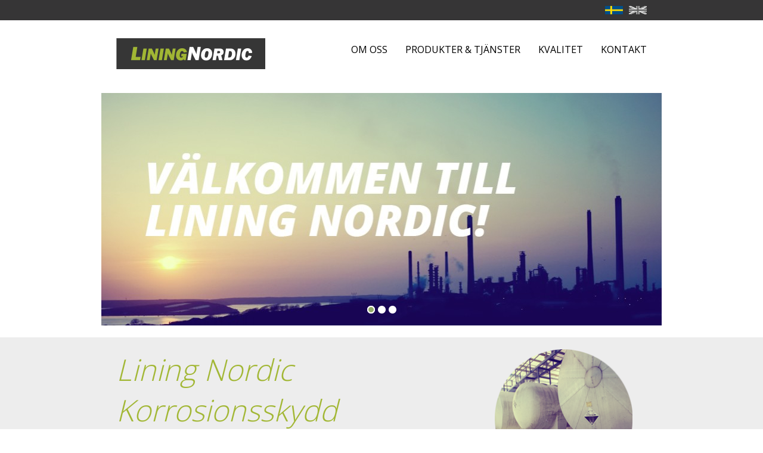

--- FILE ---
content_type: text/html; charset=UTF-8
request_url: http://www.liningnordic.se/?l=sv
body_size: 5810
content:
<!DOCTYPE>
<html>
<head>
	<link href="http://fonts.googleapis.com/css?family=Open+Sans:400,300,600" rel="stylesheet" type="text/css"><meta charset="utf-8" /><title>Lining Nordic</title><meta name="application-name" content="Lining Nordic"><meta name="keywords" content="lining nordic, åmål, syrafast murning, murning, gummering, gummi, beläggning, epoxy, epoxi, polyuretan, polyurethan, seamless linings, gap, grp, frp, termoplaster, thermoplastic, lining, rubberlining, acid proof, bricklininglining nordic, åmål, syrafast murning, murning, gummering, gummi, beläggning, epoxy, epoxi, polyuretan, polyurethan, seamless linings, gap, grp, frp, termoplaster, thermoplastic, lining, rubberlining, acid proof, bricklining" /><meta name="description" content="Lining Nordic AB i åmål erbjuder bl.a. syrafast murning gummeringar beläggningar industrimålningar reparationer nyckelfärdiga tankleveranser. Produkter: Syrafast tegel Syrafast murmassa Epoxi och polyuretan beläggningar Plastkonstruktioner - tankar i glasfiberarmerad plast med eller utan termoplast lining" /><meta id="Viewport" name="viewport" width="initial-scale=1, maximum-scale=1, minimum-scale=1, user-scalable=no"><meta name="format-detection" content="telephone=no"><link rel="icon" href="http://www.liningnordic.se/wp-content/themes/webbster/images/favicons/favicon.png" type="image/png" /><link rel="icon" href="http://www.liningnordic.se/wp-content/themes/webbster/images/favicons/favicon.ico" type="image/x-icon" /><meta property="og:title" content="Lining Nordic"/><meta property="og:site_name" content="Lining Nordic"/><meta property="og:description" content="Lining Nordic AB i åmål erbjuder bl.a. syrafast murning gummeringar beläggningar industrimålningar reparationer nyckelfärdiga tankleveranser. Produkter: Syrafast tegel Syrafast murmassa Epoxi och polyuretan beläggningar Plastkonstruktioner - tankar i glasfiberarmerad plast med eller utan termoplast lining"/><meta property="og:url" content="http://www.liningnordic.se"/><meta property="og:type" content="site"/><meta property="og:image" content="http://www.liningnordic.se/wp-content/themes/webbster/images/facebook.png"/>
	<!--[if lt IE 9]>
		<script src="http://www.liningnordic.se/wp-content/themes/webbster/ground/js/html5.js" type="text/javascript"></script>
	<![endif]-->

	<link rel='dns-prefetch' href='//code.jquery.com' />
<link rel='dns-prefetch' href='//s.w.org' />
<link rel="alternate" type="application/rss+xml" title="Lining Nordic &raquo; Hem kommentarsflöde" href="http://www.liningnordic.se/home/feed/" />
		<script type="text/javascript">
			window._wpemojiSettings = {"baseUrl":"https:\/\/s.w.org\/images\/core\/emoji\/11.2.0\/72x72\/","ext":".png","svgUrl":"https:\/\/s.w.org\/images\/core\/emoji\/11.2.0\/svg\/","svgExt":".svg","source":{"concatemoji":"http:\/\/www.liningnordic.se\/wp-includes\/js\/wp-emoji-release.min.js?ver=5.1.19"}};
			!function(e,a,t){var n,r,o,i=a.createElement("canvas"),p=i.getContext&&i.getContext("2d");function s(e,t){var a=String.fromCharCode;p.clearRect(0,0,i.width,i.height),p.fillText(a.apply(this,e),0,0);e=i.toDataURL();return p.clearRect(0,0,i.width,i.height),p.fillText(a.apply(this,t),0,0),e===i.toDataURL()}function c(e){var t=a.createElement("script");t.src=e,t.defer=t.type="text/javascript",a.getElementsByTagName("head")[0].appendChild(t)}for(o=Array("flag","emoji"),t.supports={everything:!0,everythingExceptFlag:!0},r=0;r<o.length;r++)t.supports[o[r]]=function(e){if(!p||!p.fillText)return!1;switch(p.textBaseline="top",p.font="600 32px Arial",e){case"flag":return s([55356,56826,55356,56819],[55356,56826,8203,55356,56819])?!1:!s([55356,57332,56128,56423,56128,56418,56128,56421,56128,56430,56128,56423,56128,56447],[55356,57332,8203,56128,56423,8203,56128,56418,8203,56128,56421,8203,56128,56430,8203,56128,56423,8203,56128,56447]);case"emoji":return!s([55358,56760,9792,65039],[55358,56760,8203,9792,65039])}return!1}(o[r]),t.supports.everything=t.supports.everything&&t.supports[o[r]],"flag"!==o[r]&&(t.supports.everythingExceptFlag=t.supports.everythingExceptFlag&&t.supports[o[r]]);t.supports.everythingExceptFlag=t.supports.everythingExceptFlag&&!t.supports.flag,t.DOMReady=!1,t.readyCallback=function(){t.DOMReady=!0},t.supports.everything||(n=function(){t.readyCallback()},a.addEventListener?(a.addEventListener("DOMContentLoaded",n,!1),e.addEventListener("load",n,!1)):(e.attachEvent("onload",n),a.attachEvent("onreadystatechange",function(){"complete"===a.readyState&&t.readyCallback()})),(n=t.source||{}).concatemoji?c(n.concatemoji):n.wpemoji&&n.twemoji&&(c(n.twemoji),c(n.wpemoji)))}(window,document,window._wpemojiSettings);
		</script>
		<style type="text/css">
img.wp-smiley,
img.emoji {
	display: inline !important;
	border: none !important;
	box-shadow: none !important;
	height: 1em !important;
	width: 1em !important;
	margin: 0 .07em !important;
	vertical-align: -0.1em !important;
	background: none !important;
	padding: 0 !important;
}
</style>
	<link rel='stylesheet' id='wp-block-library-css'  href='http://www.liningnordic.se/wp-includes/css/dist/block-library/style.min.css?ver=5.1.19' type='text/css' media='all' />
<link rel='stylesheet' id='normalize-css'  href='http://www.liningnordic.se/wp-content/themes/webbster/ground/css/normalize.css?ver=5.1.19' type='text/css' media='all' />
<link rel='stylesheet' id='groud_style-css'  href='http://www.liningnordic.se/wp-content/themes/webbster/ground/css/style.css?ver=5.1.19' type='text/css' media='all' />
<link rel='stylesheet' id='grond_mobile-css'  href='http://www.liningnordic.se/wp-content/themes/webbster/ground/css/mobile.css?ver=5.1.19' type='text/css' media='all' />
<link rel='stylesheet' id='style-css'  href='http://www.liningnordic.se/wp-content/themes/webbster/style.css?ver=220904' type='text/css' media='all' />
<link rel='stylesheet' id='mobile-css'  href='http://www.liningnordic.se/wp-content/themes/webbster/css/mobile.css?ver=5.1.19' type='text/css' media='all' />
<script type='text/javascript' src='http://code.jquery.com/jquery-1.9.1.js?ver=5.1.19'></script>
<link rel='https://api.w.org/' href='http://www.liningnordic.se/wp-json/' />
<link rel="EditURI" type="application/rsd+xml" title="RSD" href="http://www.liningnordic.se/xmlrpc.php?rsd" />
<link rel="wlwmanifest" type="application/wlwmanifest+xml" href="http://www.liningnordic.se/wp-includes/wlwmanifest.xml" /> 
<meta name="generator" content="WordPress 5.1.19" />
<link rel="canonical" href="http://www.liningnordic.se/" />
<link rel='shortlink' href='http://www.liningnordic.se/' />
<link rel="alternate" type="application/json+oembed" href="http://www.liningnordic.se/wp-json/oembed/1.0/embed?url=http%3A%2F%2Fwww.liningnordic.se%2F" />
<link rel="alternate" type="text/xml+oembed" href="http://www.liningnordic.se/wp-json/oembed/1.0/embed?url=http%3A%2F%2Fwww.liningnordic.se%2F&#038;format=xml" />

	<!--[if IE]>
		<link rel="stylesheet" type="text/css" href="http://www.liningnordic.se/wp-content/themes/webbster/ground/css/ie.css" />
	<![endif]-->

	<!--
	<script language="JavaScript" type="text/javascript">
		//document.write("<scr"+"ipt src=\"http://collector.trafikrapport.com/?request=" + escape(document.URL) + "&referer=" + escape(document.referrer) + "&res=" + screen.width + "x" + screen.height + "&col=" + screen.colorDepth +"\"><\/scr"+"ipt>");
	</script>
	-->

</head>
<body>
<div id="site-settings" style="display:none;" data-site-url="http://www.liningnordic.se"></div><!-- div#site-settings -->

<section id="wrapper">

	<div id="topbar-wrapper">
	<div id="topbar">
		<div class="content content-topbar clear">
			<ul class="flags clear">
				<a href="?l=sv"><li><img src="http://www.liningnordic.se/wp-content/themes/webbster/images/flags/sv-SE.png" /></li></a>
				<a href="?l=en"><li class="last"><img src="http://www.liningnordic.se/wp-content/themes/webbster/images/flags/en-US-bw.png" /></li></a>
			</ul>
		</div><!-- div.content -->
	</div><!-- div#topbar -->
	</div><!-- div#topbar-wrapper -->

	<header id="header-wrapper">
	<div id="header">

		<div class="content content-header clear">

			<div class="logo">
				<a href="http://www.liningnordic.se">
					<div class="image">
						<img src="http://www.liningnordic.se/wp-content/themes/webbster/images/liningnordic_2022.png" alt="Logo" title="Lining Nordic" />
					</div>
				</a>
			</div><!-- div.logo -->

			<button class="navbar-toggle" type="button">
				<span class="icon-bar"></span>
				<span class="icon-bar"></span>
				<span class="icon-bar last"></span>
			</button><!-- button.navbar-toggle -->

			<nav id="main_menu" class="menu desktop"><ul id="menu-sv_main_menu" class=""><li id="menu-item-18" class="about menu-item menu-item-type-custom menu-item-object-custom first menu-item-18"><a href="http://www.liningnordic.se/about">Om oss</a></li>
<li id="menu-item-19" class="products menu-item menu-item-type-custom menu-item-object-custom menu-item-19"><a href="http://www.liningnordic.se/products">Produkter &#038; Tjänster</a></li>
<li id="menu-item-20" class="quality menu-item menu-item-type-custom menu-item-object-custom menu-item-20"><a href="http://www.liningnordic.se/quality">Kvalitet</a></li>
<li id="menu-item-21" class="contact menu-item menu-item-type-custom menu-item-object-custom last menu-item-21"><a href="http://www.liningnordic.se/contact">Kontakt</a></li>
</ul></nav>
			<div id="mobile_menu_wrapper">
				<nav id="mobile_menu" class="menu mobile"><ul id="menu-sv_main_menu-1" class=""><li class="about menu-item menu-item-type-custom menu-item-object-custom first menu-item-18"><a href="http://www.liningnordic.se/about">Om oss</a></li>
<li class="products menu-item menu-item-type-custom menu-item-object-custom menu-item-19"><a href="http://www.liningnordic.se/products">Produkter &#038; Tjänster</a></li>
<li class="quality menu-item menu-item-type-custom menu-item-object-custom menu-item-20"><a href="http://www.liningnordic.se/quality">Kvalitet</a></li>
<li class="contact menu-item menu-item-type-custom menu-item-object-custom last menu-item-21"><a href="http://www.liningnordic.se/contact">Kontakt</a></li>
</ul></nav>							</div><!-- div#mobile_menu_wrapper -->

			
		</div><!-- div.content.content-header -->

	</div><!-- div#header -->
	</header><!-- header#header-wrapper --><article id="page-wrapper" class="page-home template template-home">
<div id="page" class="page clear">

	<div class="main" >
		<div class="content content-main">

			<div class="slider interval" data-interval="7000"><img src="http://www.liningnordic.se/wp-content/uploads/2014/05/Välkommen-940x390.jpg" class="bg-image" /><div class="image" data-total="3"><div class="controller clear">	<div class="area prev"><div class="btn"><div class="btn-image">		<img src="http://www.liningnordic.se/wp-content/themes/webbster/images/slider_ui/left.png" alt="Left" title="Left" />	</div></div></div><!-- .prev -->	<div class="area next"><div class="btn"><div class="btn-image">		<img src="http://www.liningnordic.se/wp-content/themes/webbster/images/slider_ui/right.png" alt="Right" title="Right" />	</div></div></div><!-- .next -->	<div class="nav"><ul class="clear"><li class="nav-1 active" data-key="1"><img src="http://www.liningnordic.se/wp-content/themes/webbster/images/slider_ui/dott-white.png" class="not-activated" /><img src="http://www.liningnordic.se/wp-content/themes/webbster/images/slider_ui/dott-green.png" class="activated" /></li><li class="nav-2" data-key="2"><img src="http://www.liningnordic.se/wp-content/themes/webbster/images/slider_ui/dott-white.png" class="not-activated" /><img src="http://www.liningnordic.se/wp-content/themes/webbster/images/slider_ui/dott-green.png" class="activated" /></li><li class="nav-3 last" data-key="3"><img src="http://www.liningnordic.se/wp-content/themes/webbster/images/slider_ui/dott-white.png" class="not-activated" /><img src="http://www.liningnordic.se/wp-content/themes/webbster/images/slider_ui/dott-green.png" class="activated" /></li>	</ul></div><!-- div.nav --></div><!-- .controller --><img src="http://www.liningnordic.se/wp-content/uploads/2014/05/Välkommen-940x390.jpg" class="image-1 current" data-key="1" /><img src="http://www.liningnordic.se/wp-content/uploads/2014/05/Etablerade-940x390.jpg" class="image-2" data-key="2" /><img src="http://www.liningnordic.se/wp-content/uploads/2014/05/korritionsskydd-940x390.jpg" class="image-3" data-key="3" /></div><!-- .image --></div><!-- .slider -->
		</div><!-- div.content -->
	</div><!-- div.main -->

	
</div><!-- div#page -->
</article><!-- article#page-wrapper -->


<div class="blurb-wrapper" id="blurb-about">
<div class="blurb">

	<div class="content content-blurb clear">
		<div class="cell left">
			<h2 class="title">Lining Nordic Korrosionsskydd</h2>
			<p>Lining Nordic Korrosionsskydd AB är etablerat sedan 1984. Med lång erfarenhet av att lösa korrosionsproblem finns vi centralt placerade för den nordiska marknaden i Åmål, Sverige.</p>
			<a href="http://www.liningnordic.se/about/" class="arrow white">Läs mer...</a>
		</div><!-- div.cell -->
		<div class="cell right">
						<div class="thumbnail">
				<img width="233" height="234" src="http://www.liningnordic.se/wp-content/uploads/2014/05/about_tn.png" class="attachment-466x468 size-466x468 wp-post-image" alt="" srcset="http://www.liningnordic.se/wp-content/uploads/2014/05/about_tn.png 233w, http://www.liningnordic.se/wp-content/uploads/2014/05/about_tn-150x150.png 150w, http://www.liningnordic.se/wp-content/uploads/2014/05/about_tn-198x198.png 198w, http://www.liningnordic.se/wp-content/uploads/2014/05/about_tn-190x190.png 190w" sizes="(max-width: 233px) 100vw, 233px" />			</div><!-- div.thumbnail -->
					</div><!-- div.cell -->
	</div><!-- div.content -->

</div><!-- div.blurb -->
</div><!-- div.blurb-wrapper -->


<div class="blurb-wrapper" id="blurb-news">
<div class="blurb">

	<div class="content content-blurb clear">

		<div class="cell-wrapper">
			<div class="cell left">
			senaste nytt			</div><!-- div.cell -->

			<div class="line-breaker" style="display:none;"></div>

			<div class="cell middle">
				<h3>Hittelön utlovas</h3>
				
<p>Projektledare med förmåga att prata på böndersvis sökes. B-kort samt  förmåga att kommunicera obehindrat på engelska i tal o skrift.</p>
			</div><!-- div.cell -->

			<div class="cell right">
				<a href="/news">
					<div class="readmore circle"><p>Läs äldre<br>nyheter...</p></div><!-- div.circle -->
				</a>
			</div><!-- div.cell -->

			<a href="/news" class="arrow white" style="display:none;">Läs mer...</a>

		</div><!-- div.cell-wrapper -->

	</div><!-- div.content -->

</div><!-- div.blurb -->
</div><!-- div.blurb-wrapper -->


<div class="blurb-wrapper" id="blurb-products">
<div class="blurb">

	<div class="content content-blurb clear">
		
		<div class="cell right">
						<div class="thumbnail">
				<img width="337" height="281" src="http://www.liningnordic.se/wp-content/uploads/2014/05/products_tn.jpg" class="attachment-674x562 size-674x562 wp-post-image" alt="" srcset="http://www.liningnordic.se/wp-content/uploads/2014/05/products_tn.jpg 337w, http://www.liningnordic.se/wp-content/uploads/2014/05/products_tn-300x250.jpg 300w" sizes="(max-width: 337px) 100vw, 337px" />			</div><!-- div.thumbnail -->
					</div><!-- div.cell -->

		<div class="cell left clear">
			<!--<div class="single-breadcrumb">Produkter & Tjänster</div>--> <!-- div.single-breadcrumb -->
			<h2 class="title">Lång erfarenhet av hög kvalitet</h2>
			<p>Vi vill erbjuda våra kunder de mest högkvalitativa lösningar på marknaden. Läs mer för att ta del av våra tjänster och produkter.</p>
			<a href="http://www.liningnordic.se/products/" class="arrow green">Läs mer...</a>
		</div><!-- div.cell -->

	</div><!-- div.content -->

</div><!-- div.blurb -->
</div><!-- div.blurb-wrapper -->


<div class="blurb-wrapper" id="blurb-quality">
<div class="blurb">

	<div class="content content-blurb clear">
		<div class="cell left clear">
			<!--<div class="single-breadcrumb">Kvalitet</div>--> <!-- div.single-breadcrumb -->
			<h2 class="title">Viktigt med kvalitetsäkring</h2>
			<p>Vi tycker det är viktigt med kvalitetsäkring. På Lining Nordic vill vi göra skillnad och är därför också medlem i fler olika organisationer och kluster för vår bransch.</p>
			<a href="http://www.liningnordic.se/quality/" class="arrow green">Läs mer...</a>
		</div><!-- div.cell -->
		<div class="cell right">
						<div class="thumbnail">
				<img width="206" height="207" src="http://www.liningnordic.se/wp-content/uploads/2014/05/quality_tn.png" class="attachment-466x468 size-466x468 wp-post-image" alt="" srcset="http://www.liningnordic.se/wp-content/uploads/2014/05/quality_tn.png 206w, http://www.liningnordic.se/wp-content/uploads/2014/05/quality_tn-150x150.png 150w, http://www.liningnordic.se/wp-content/uploads/2014/05/quality_tn-198x198.png 198w, http://www.liningnordic.se/wp-content/uploads/2014/05/quality_tn-190x190.png 190w" sizes="(max-width: 206px) 100vw, 206px" />			</div><!-- div.thumbnail -->
					</div><!-- div.cell -->
	</div><!-- div.content -->

</div><!-- div.blurb -->
</div><!-- div.blurb-wrapper -->



	<footer id="footer-wrapper">
	<div id="footer">

		<div class="content content-footer clear">
		
			<div class="cell-wrapper">
				<!--<div class="cell top left">
					<h2>Snabblänkar</h2>
					<nav id="footer_menu" class="menu footer"><ul id="menu-sv_footer_menu" class=""><li id="menu-item-26" class="about menu-item menu-item-type-custom menu-item-object-custom first menu-item-26"><a href="http://www.liningnordic.se/about">Om oss</a></li>
<li id="menu-item-27" class="products menu-item menu-item-type-custom menu-item-object-custom menu-item-27"><a href="http://www.liningnordic.se/products">Produkter &#038; Tjänster</a></li>
<li id="menu-item-28" class="quality menu-item menu-item-type-custom menu-item-object-custom menu-item-28"><a href="http://www.liningnordic.se/quality">Kvalitet</a></li>
<li id="menu-item-29" class="contact menu-item menu-item-type-custom menu-item-object-custom last menu-item-29"><a href="http://www.liningnordic.se/contact">Kontakt</a></li>
</ul></nav>				</div>--> <!-- div.cell -->
				<div class="cell top right">
					<div class="logo">
						<img src="http://www.liningnordic.se/wp-content/themes/webbster/images/design/lingin_nordic_white.png">
					</div>
				</div><!-- div.cell -->
			</div><!-- div.cell-wrapper -->

			<div class="cell-wrapper">
				<div class="cell bottom left">
					<h2>Kontakt</h2>
					<p><strong>TELEFON</strong><br />
+46 532 164 00<br />
<strong>MAIL</strong><br />
info@liningnordic.com<br />
<strong>ADRESS</strong><br />
Strandgatan 5, SE-662 31 ÅMÅL</p>
				</div><!-- div.cell -->
				<div class="cell bottom right">
										<div class="thumbnail">
						<img width="303" height="304" src="http://www.liningnordic.se/wp-content/uploads/2014/05/footer_tn.png" class="attachment-303x304 size-303x304 wp-post-image" alt="" srcset="http://www.liningnordic.se/wp-content/uploads/2014/05/footer_tn.png 303w, http://www.liningnordic.se/wp-content/uploads/2014/05/footer_tn-150x150.png 150w, http://www.liningnordic.se/wp-content/uploads/2014/05/footer_tn-300x300.png 300w, http://www.liningnordic.se/wp-content/uploads/2014/05/footer_tn-288x288.png 288w, http://www.liningnordic.se/wp-content/uploads/2014/05/footer_tn-198x198.png 198w, http://www.liningnordic.se/wp-content/uploads/2014/05/footer_tn-190x190.png 190w" sizes="(max-width: 303px) 100vw, 303px" />					</div><!-- div.thumbnail -->
									</div><!-- div.cell -->
			</div><!-- div.cell-wrapper -->
		</div><!-- div.content -->

	</div><!-- div#footer -->
	</footer><!-- footer#footer-wrapper -->


</section><!-- section#wrapper -->

<script type='text/javascript' src='http://www.liningnordic.se/wp-content/themes/webbster/ground/js/main.js?ver=5.1.19'></script>
<script type='text/javascript' src='http://www.liningnordic.se/wp-content/themes/webbster/js/main.js?ver=5.1.19'></script>
<script type='text/javascript' src='http://www.liningnordic.se/wp-includes/js/wp-embed.min.js?ver=5.1.19'></script>

<!--[if IE]>
<script type="text/javascript">
add_placeholder_func();
function add_placeholder_func() {
	$('input[placeholder]').each(function(){  
		var input = $(this);
		$(input).val(input.attr('placeholder'));
		
		$(input).focus(function(){
			if (input.val() == input.attr('placeholder')) {
				input.val('');
			}
		});

		$(input).blur(function(){
			if (input.val() == '' || input.val() == input.attr('placeholder')) {
				input.val(input.attr('placeholder'));
			}
		});
	});
	$('textarea[placeholder]').each(function(){  
		var textarea = $(this);
		$(textarea).val(textarea.attr('placeholder'));
		
		$(textarea).focus(function(){
			if (textarea.val() == textarea.attr('placeholder')) {
				textarea.val('');
			}
		});

		$(textarea).blur(function(){
			if (textarea.val() == '' || textarea.val() == textarea.attr('placeholder')) {
				textarea.val(textarea.attr('placeholder'));
			}
		});
	});
}
</script>
<![endif]-->

</body>
</html>

--- FILE ---
content_type: text/css
request_url: http://www.liningnordic.se/wp-content/themes/webbster/ground/css/style.css?ver=5.1.19
body_size: 2322
content:
/*
Theme Name: Webbster
Theme URI: http://webbster.se/
Author: Johan Backman
Author URI: http://webbster.se
Description: Webbster
Version: 2.0
*/

html { overflow-y: scroll; }
html, body { height: 100%; margin: 0; padding: 0; }

/* ----------------------------------------------------------------------------- */
/* -------------------------------- Font --------------------------------------- */
/* ----------------------------------------------------------------------------- */

html, body, section, header, article, footer, div, ul, ol, li, h1, h2, h3, h4, h5, h6, p, a, span, label, input, textarea, .time {
	color: #000;
	font-family: helvetica;
	font-size: 100%;
	font-weight: lighter;
	margin: 0;
	padding: 0;
}
body { font-size: 16px; }

a, a:hover, a:visited, a:active a:link {
	color: #0000ff;
	cursor: pointer;
	text-decoration: underline;
}
a:hover {
	color: #0000cc;
}
h1, h2, h3, h4, h5, h6 {
	font-weight: bold;
	padding: 30px 0 20px 0;
	text-transform: uppercase;
}
h1 { font-size: 170%; }
h2 { font-size: 160%; }
h3 { font-size: 150%; }
h4 { font-size: 140%; }
h5 { font-size: 130%; }
h6 { font-size: 120%; }
h1.title {
	font-size: 200%;
	font-weight: bold;
	padding: 0 0 20px 0;
}
p {
	line-height: 1.5;
	margin-bottom: 30px;
}
label {
	font-size: 80%;
}

li { margin-left: 20px; }

dt { font-weight: bolder; }
dd { margin-left: 40px; }

hr { margin-bottom: 20px; }

/* ----------------------------------------------------------------------------- */
/* -------------------------------- Standard ----------------------------------- */
/* ----------------------------------------------------------------------------- */

.clear:after { clear: both; content: ""; display: block; }
*:focus { outline: none; }

/* ----------------------------------------------------------------------------- */
/* -------------------------------- Functions ---------------------------------- */
/* ----------------------------------------------------------------------------- */

/* ----------------------------------------------------------------------------- */
/* -------------------------------- Image -------------------------------------- */
/* ----------------------------------------------------------------------------- */

.image-wrapper {
	display: block;
	position: relative;
	width: 100%;
}
.image-wrapper .ratio {
	padding-top: 100px;
}
.image-wrapper .image {
	overflow: hidden;
	position: absolute;
	top: 0; bottom: 0;
	left: 0; right: 0;
}
.image-wrapper .image img {
	height: 100%;
	width: 100%;
}

/* ----------------------------------------------------------------------------- */
/* -------------------------------- Preview ------------------------------------ */
/* ----------------------------------------------------------------------------- */

#preview {
	background-color: #000;
	background-color: rgba(0, 0, 0, 0.8);
	background-image: url('../images/admin/loader.gif');
	background-position: center;
	background-repeat: no-repeat;
	display: table;
	height: 100%;
	position: fixed;
	left: 0; top: 0;
	width: 100%;
	z-index: 999999;
}
#preview .content {
	display: table-cell;
	position: relative;
	vertical-align: middle;
	width: 90%;
}
#preview .content .image-wrapper {
	display: none;
	margin: 0 auto;
	position: relative;
	width: 100%;
}
#preview .content .image-wrapper .ratio {
	padding-top: 100%;
}
#preview .content .image-wrapper .image {
	overflow: visible;
	position: absolute;
	top: 0; bottom: 0;
	left: 0; right: 0;
}
#preview .content .image-wrapper .image img {
	height: 100%;
	width: 100%;
}
#preview .content .image-wrapper .image .close {
	background-color: #fff;
	cursor: pointer;
	display: block;
	opacity: 0;
	transition: opacity .25s ease-in-out;
	-moz-transition: opacity .25s ease-in-out;
	-webkit-transition: opacity .25s ease-in-out;
	padding: 5px;
	position: absolute;
	right: 1px; top: 1px;
	width: 10px;
}
#preview .content .image-wrapper .image .close img {
	display: block;
	height: auto;
	width: 100%;
}
#preview .content .image-wrapper:hover .image .close {
	display: block;
	opacity: 1;
	transition: opacity .25s ease-in-out;
	-moz-transition: opacity .25s ease-in-out;
	-webkit-transition: opacity .25s ease-in-out;
}

/* ----------------------------------------------------------------------------- */
/* -------------------------------- Slider ------------------------------------- */
/* ----------------------------------------------------------------------------- */

.slider {
	background-color: #ccc;
	position: relative;
	width: 100%;

	-webkit-touch-callout: none;
	-webkit-user-select: none;
	-khtml-user-select: none;
	-moz-user-select: moz-none;
	-ms-user-select: none;
	user-select: none;
}
.slider .bg-image {
	height: auto;
	width: 100%;
}
.slider .image {
	height: 100%;
	overflow: hidden;
	position: absolute;
	left: 0; top: 0;
	width: 100%;
}
.slider .image .controller {
	height: 100%;
	position: absolute;
	left: 0; top: 0;
	width: 100%;
	z-index: 1000;
}
.slider .image .controller .area {
	cursor: pointer;
	float: left;
	height: 100%;
	position: relative;
	width: 50%;
}
.slider .image .controller .prev .btn,
.slider .image .controller .next .btn {
	background-color: #fff;
	background-color: rgba(255,255,255,0.7);
	height: 100%;
	position: absolute;
	top: 0;
	width: 100px;
}
.slider .image .controller .prev .btn { left: -100px; }
.slider .image .controller .next .btn { right: -100px; }
.slider .image .controller .area .btn .btn-image {
	margin-left: -7px;
	margin-top: -11px;
	overflow: hidden;
	position: absolute;
	top: 50%; left: 50%;
	width: 15px;
}
.slider .image .controller .area .btn .btn-image img {
	height: auto;
	width: 100%;
}

.slider .image .controller .nav {
	position: absolute;
	bottom: 20px; left: 50%;
}
.slider .image .controller .nav li {
	cursor: pointer;
	float: left;
	margin-right: 5px;
	position: relative;
	width: 13px;
}
.slider .image .controller .nav li.last {
	margin-right: 0;
}
.slider .image .controller .nav li .activated {
	display: none;
	position: absolute;
	left: 0; top: 0;
}
.slider .image .controller .nav li.active .activated {
	display: block;
}
.slider .image .controller .nav li img {
	display: block;
	height: auto;
	width: 100%;
}

.slider .image > img {
	display: none;
	height: 100%;
	position: absolute;
	left: 0; top: 0;
	width: 100%;
	z-index: 5;
}
.slider .image img.image-1 {
	display: block;
}

/* ----------------------------------------------------------------------------- */
/* -------------------------------- Webbster Form ------------------------------ */
/* ----------------------------------------------------------------------------- */

.webbster-form {
	position: relative;
	width: 100%;
	max-width: 400px;
}
.webbster-form .row {
	margin-bottom: 10px;
	position: relative;
	width: 100%;
}
.webbster-form .row-label {
	margin-bottom: 3px;
}
.webbster-form .row.last {
	margin-bottom: 0;
}
.webbster-form .row input,
.webbster-form .row textarea {
	border: none;
	padding: 20px 4%;
	width: 100%;
}
.webbster-form .row textarea {
	height: 200px;
	resize: vertical;
}
.webbster-form .row.error input,
.webbster-form .row.error textarea {
	background-color: #880000;
	color: #fff;
}
.webbster-form .row .error-box {
	display: block;
	position: absolute;
	bottom: 100%;
	right: 0;
	z-index: 1;
}
.webbster-form .row .error-box .content {
	color: #c43535;
	font-size: 80%;
	text-transform: uppercase;
	padding: 0 0 3px 0;
}
.webbster-form .row:hover .error-box {
	display: block;
}
.webbster-form .message {
	background-color: #fff;
	height: 100%;
	position: absolute;
	left: 0; top: 0;
	width: 100%;
}
.webbster-form .message .content {
	padding: 20px;
}
.webbster-form .message .close {
	position: absolute;
	right: 10px; top: 10px;
	width: 20px;
}
.webbster-form .message .close img {
	height: auto;
	width: 100%;
}

/* ----------------------------------------------------------------------------- */
/* -------------------------------- Tooltip ------------------------------------ */
/* ----------------------------------------------------------------------------- */

.tooltip {
	position: relative;
}
.tooltip .tooltip-content {
	background-color: #333;
	-webkit-border-radius: 5px;
	-moz-border-radius: 5px;
	border-radius: 5px;
	color: #fff;
	font-family: "Open Sans";
	height: 40px;
	line-height: 40px;
	margin-left: -50px;
	padding: 0 10px;
	position: absolute;
	left: 50%; top: -55px;
	white-space: nowrap;
	z-index: 999999;
}
.tooltip .tooltip-content:after {
	border-color: #333333 transparent transparent transparent;
	border-style: solid;
	border-width: 10px 10px 0 10px;
	content: "";
	display: block;
	height: 0px;
	line-height: 0px;
	margin-left: -10px;
	position: absolute;
	left: 50%; bottom: -10px;
	width: 0px;
	_border-color: #333333 #333333 #333333 #333333;
	_filter: progid:DXImageTransform.Microsoft.Chroma(color='#333333');
	z-index: 999999;
}

/* ----------------------------------------------------------------------------- */
/* -------------------------------- Language ----------------------------------- */
/* ----------------------------------------------------------------------------- */

#languages {
	position: absolute;
	right: 0; top: 0;
	z-index: 999999999999;
}
#languages ul, ul li {
	list-style: none;
	margin: 0;
}
#languages ul li {
	position: relative;
}
#languages ul li .flag {
	width: 50px;
}
#languages ul li .flag img {
	display: block;
	height: auto;
	width: 100%;
}
#languages ul li.current {
	position: relative;
	width: 50px;
}
#languages ul li.current .half {
	-ms-filter: "progid:DXImageTransform.Microsoft.Alpha(Opacity=30)";
	filter: alpha(opacity=30);
	-moz-opacity: 0.3;
	-khtml-opacity: 0.3;
	opacity: 0.3;
}
#languages ul li.current .full {
	display: none;
	position: absolute;
	left: 0; top: 0;
}
#languages ul li.not-selected {
	display: none;
	margin-top: 5px;
}
#languages ul:hover li.not-selected {
	display: block !important;
}
#languages ul:hover li.current .full {
	display: block !important;
}

--- FILE ---
content_type: text/css
request_url: http://www.liningnordic.se/wp-content/themes/webbster/ground/css/mobile.css?ver=5.1.19
body_size: 619
content:
/* ----------------------------------------------------------------------------- */
/* -------------------------------- Webbster ----------------------------------- */
/* Created by Webbster i Sverige AB -------------------------------------------- */
/* admin@webbster.se ----------------------------------------------------------- */
/* Copyright (c) 2013 Webbster. All rights reserved ---------------------------- */
/* ----------------------------------------------------------------------------- */

.navbar-toggle {
	background-color: #333;
	background-image: none;
	border: 1px solid transparent;
	border-radius: 4px;
	display: none;
	float: right;
	margin-bottom: 1px;
	margin-right: 15px;
	margin-top: 1px;
	padding: 9px 10px;
	position: relative;
}
.navbar-toggle .icon-bar {
	background-color: #fff;
	border-radius: 1px;
	display: block;
	height: 2px;
	margin-bottom: 7px;
	width: 22px;
}
.navbar-toggle .icon-bar.last {
	margin-bottom: 0;
}

/* ----------------------------------------------------------------------------- */
/* -------------------------------- max-width: 1000px -------------------------- */
/* ----------------------------------------------------------------------------- */
@media (max-width: 999px) {

/* ----------------------------------------------------------------------------- */
/* -------------------------------- Page --------------------------------------- */
/* ----------------------------------------------------------------------------- */

/* -------------------------------- Header ------------------------------------- */

#header {
	width: 768px;
}

/* -------------------------------- Page --------------------------------------- */

#page {
	width: 768px;
}

/* -------------------------------- Footer ------------------------------------- */

#footer {
	width: 768px;
}

} /* @media (max-width: 999px) */
/* ----------------------------------------------------------------------------- */
/* -------------------------------- max-width: 768px --------------------------- */
/* ----------------------------------------------------------------------------- */
@media (max-width: 767px) {

/* ----------------------------------------------------------------------------- */
/* -------------------------------- Page --------------------------------------- */
/* ----------------------------------------------------------------------------- */

#languages {
	display: none;
}

/* -------------------------------- Header ------------------------------------- */

#header {
	width: 480px;
}

/* -------------------------------- Page --------------------------------------- */

#page {
	width: 480px;
}
#page .main.have-sidebar {
	float: none;
	width: 100%;
}
#page .sidebar {
	float: none;
	width: 100%;
}
#page .sidebar .content-sidebar {
	padding: 0 30px 30px 30px;
}

/* -------------------------------- Footer ------------------------------------- */

#footer {
	width: 480px;
}

} /* @media (max-width: 767px) */
/* ----------------------------------------------------------------------------- */
/* -------------------------------- Webbster ----------------------------------- */
/* ----------------------------------------------------------------------------- */

--- FILE ---
content_type: text/css
request_url: http://www.liningnordic.se/wp-content/themes/webbster/style.css?ver=220904
body_size: 3782
content:
/*
Theme Name: Webbster
Theme URI: http://webbster.se/
Author: Johan Backman
Author URI: http://webbster.se
Description: Webbster
Version: 2.0
*/
body {
	background-color: #fff;
}

#wrapper {
	min-height: 100%;
	width: 100%;
}

/* -------------------------------- Font --------------------------------------- */

html, body, section, header, article, footer, div, ul, ol, li, h1, h2, h3, h4, h5, h6, p, a, span, label, input, textarea, .time {
	font-family: 'Open Sans', sans-serif;
}

h1, h2, h3, h4, h5, h6 {
	color: #A2B735;
	font-weight: 300;
	text-transform: none;
}

h2 {
	padding-top: 0;
}
h3 {
	padding-top: 0;
}

p {
	font-size: 14px;
	font-weight: 400;
	margin-bottom: 12px;
}

/* -------------------------------- Functions ---------------------------------- */

.arrow {
	background-color: black;
	color: white;
	display: block;
	float: left;
	font-size: 14px;
	font-style: italic;
	height: 24px;
	line-height: 1.7;
	padding: 0 42px 0 15px;
	position: relative;
	text-decoration: none;
}
.arrow:after {
	border-bottom: 12px solid transparent;
	border-left: 6px solid black;
	border-top: 12px solid transparent;
	clear: both;
	content: "";
	display: block;
	position: absolute;
	right: -6px; top: 0;
	height: 0;
	width: 0;
}

.arrow.green {
	background-color: #A2B735;
	color: white;
}
.arrow.green:after {
	border-left-color: #A2B735;
}

.arrow.white {
	background-color: white;
	color: #A2B735;
}
.arrow.white:after {
	border-left-color: white;
}

.cell-wrapper:after {
	clear: both;
	content: "";
	display: block;
}
.cell {
	float: left;
	width: 100%;
}

.single-breadcrumb {
	border-bottom: 2px solid #000;
	border-left: 0px none transparent;
	border-right: 0px none transparent;
	border-top: 2px solid #000;
	display: inline-block;
	font-size: 14px;
	margin-bottom: 0px;
	margin-top: 10px;
	padding: 5px 0 5px 0;
	text-transform: uppercase;
}

.circle {
	background-color: #000;
	-khtml-border-radius: 9999px;
	-moz-border-radius: 9999px;
	-webkit-border-radius: 9999px;
	border-radius: 9999px;
	height: 100px;
	position: relative;
	width: 100px;
}
.circle p {
	color: #fff;
	margin-bottom: 0;
	position: absolute;
	left: 0px; top: 0px;
}

.breadcrumbs {
	border-bottom: 1px solid #566e70;
	border-top: 1px solid #566e70;
	font-size: 14px;
	padding: 10px;
}
.breadcrumbs ul {
	list-style: none;
	padding: 0;
}

.breadcrumbs ul:after {
	clear: both;
	content: "";
	display: block;
}
.breadcrumbs ul li {
	float: left;
	font-weight: 800;
	list-style: none;
	margin-right: 10px;
	color: #A2B735;
}
.breadcrumbs ul li.last {
	margin-right: 0;
}
.breadcrumbs ul li a {
	color: #575756;
	text-decoration: none;
}

/* -------------------------------- Topbar ------------------------------------- */

#topbar-wrapper {
	/*background-color: #ddd;
	background-image: url('images/design/stealtop.png');
	background-position: left top;
	background-repeat: repeat;*/
	background-color: #363536;
	width: 100%;
}
#topbar {
	margin: 0 auto;
	width: 940px;
}
#topbar .content-topbar {
	color: #fff;
	padding: 10px 25px;
}
#topbar .content-topbar .flags {
	float: right;
}
#topbar .content-topbar .flags li {
	float: left;
	margin-right: 10px;
	width: 30px;
}
#topbar .content-topbar .flags li.last {
	margin-right: 0;
}
#topbar .content-topbar .flags li img {
	display: block;
	height: auto;
	width: 100%;
}

/* -------------------------------- Header ------------------------------------- */

#header-wrapper {
	width: 100%;
}
#header {
	margin: 0 auto;
	position: relative;
	width: 940px;
}
#header .content-header {
	padding: 30px 25px 40px 25px;
}
#header .logo {
	float: left;
	width: 100%;
	max-width: 250px;
}
#header .logo .image {
	width: 100%;
}
#header .logo .image img {
	display: block;
	height: auto;
	width: 100%;
}


/* -------------------------------- Page --------------------------------------- */

#page-wrapper {
	width: 100%;
}
#page {
	margin: 0 auto;
	width: 940px;
}
#page .main {
	width: 100%;
}
#page .main .content-main {
	padding: 30px 25px 50px 25px;
}
#page .main .content-main h1 {
	font-size: 50px;
	font-style: italic;
	font-weight: 300;
	line-height: 1.1;
}

/* -------------------------------- Blurbs ------------------------------------- */
.blurb h1, .blurb h2, .blurb h3, .blurb h4, .blurb h5, .blurb h6 {
	font-style: italic;
	padding-bottom: 5px;
}
.blurb h2 {
	font-size: 50px;
}
.blurb-wrapper {
	width: 100%;
}
.blurb {
	margin: 0 auto;
	width: 940px;
}
.blurb .content-blurb {
	padding: 20px 0 20px 25px;
}
.blurb .content-blurb .cell.left {
	width: 60%; /*548px;*/
}
.blurb .content-blurb .cell.right {
	margin-left: 4%;/* 30px;*/
	width: 36%; /* 337px*/;
}

#blurb-about { background-color: #ededed; }
#blurb-news { background-color: #5D8729; }
#blurb-products { background-color: #fff; }
#blurb-quality { background-color: #eff1ea; }

#blurb-about .content-blurb .cell.left h2 {
	font-size: 50px;
}
#blurb-about .content-blurb .cell.right .thumbnail {
	margin: 0 auto;
	width: 70%;/*233px;*/
}
#blurb-about .content-blurb .cell.right .thumbnail img {
	display: block;
	height: auto;
	width: 100%;
}

#blurb-news .content-blurb .cell.left {
	border-right: 2px solid #fff;
	color: #fff;
	font-style: italic;
	font-size: 46px;
	line-height: 1;
	padding-right: 27px;
	text-align: right;
	text-transform: uppercase;
	width: 186px;
}
#blurb-news .content-blurb .cell.middle {
	min-height: 110px;
	padding: 0 20px;
	width: 520px;
}
#blurb-news .content-blurb .cell.middle h3 {
	color: #FFF;
}
#blurb-news .content-blurb .cell.middle p {
	color: #FFF;
}
#blurb-news .content-blurb .cell.right {
	margin-left: 0;
	min-height: 110px;
	position: relative;
	width: 140px;
}
#blurb-news .content-blurb .cell.right a {
	text-decoration: none;
}
#blurb-news .content-blurb .cell.right .circle {
	background-color: #fff;
	height: 110px;
	margin-top: -55px;
	position: absolute;
	top: 50%;
	width: 110px;
}
#blurb-news .content-blurb .cell.right .circle p {
	color: #94ab68;
	font-size: 18px;
	font-style: italic;
	line-height: 1.1;
	margin-bottom: 0;
	position: absolute;
	left: 12px; top: 37px;
}

#blurb-products .content-blurb .cell.left h2 {
	font-size: 40px;
}
#blurb-products .content-blurb .cell.right {
	float: right;
}
#blurb-products .content-blurb .cell.right .thumbnail {
	width: 100%;
}
#blurb-products .content-blurb .cell.right .thumbnail img {
	display: block;
	height: auto;
	width: 100%;
}

#blurb-quality .content-blurb .cell.left h2 {
	font-size: 40px;
}
#blurb-quality .content-blurb .cell.right .thumbnail {
	margin: 0 auto;
	width: 50%;/*233px;*/
}
#blurb-quality .content-blurb .cell.right .thumbnail img {
	display: block;
	height: auto;
	width: 100%;
}

/* -------------------------------- Footer ------------------------------------- */

#footer-wrapper {
	background-color: #363536;
	width: 100%;
}
#footer {
	margin: 0 auto;
	width: 940px;
}
#footer .content-footer {
	color: #fff;
	padding: 20px 25px;
}
#footer .content-footer,
#footer .content-footer h2,
#footer .content-footerh3,
#footer .content-footer p {
	color: #fff;
	font-style: normal;
}
#footer .content-footer h2 {
	padding-bottom: 10px;
}
#footer .content-footer #footer_menu {
	border-bottom: 1px solid #fff;
	margin-bottom: 20px;
	padding-bottom: 10px;
}
#footer .content-footer #footer_menu ul:after {
	clear: both;
	content: "";
	display: block;
}
#footer .content-footer #footer_menu ul li {
	float: left;
	font-weight: bold;
	margin-right: 30px;
}
#footer .content-footer #footer_menu ul li.last {
	margin-right: 0;
}
#footer .content-footer #footer_menu ul li a {
	color: #fff;
	text-decoration: none;
	text-transform: uppercase;
}
#footer .content-footer .cell.top.left {
	width: 70%;/*620px;*/
}
#footer .content-footer .cell.top.right {
	width: 30%;/*270px;*/
	float: right;
}
#footer .content-footer .cell.top.right .logo {
	width: 70%;/*191px;*/
	padding-left: 27%;/*75px;*/
	padding-top: 50px;
}
#footer .content-footer .cell.top.right .logo img {
	display: block;
	height: auto;
	width: 100%;
}

#footer .content-footer .cell.bottom.left {
	width: 30%;/*270px;*/
}
#footer .content-footer .cell.bottom.right {
	width: 70%;/*620px;*/
}
#footer .content-footer .cell.bottom.right .thumbnail {
	margin-top: 40px;
	width: 24%;/*151px;*/
}
#footer .content-footer .cell.bottom.right .thumbnail img {
	display: block;
	height: auto;;
	width: 100%;
}

/* -------------------------------- Menu Desktop ------------------------------- */

#main_menu {
	float: right;
	margin-top: 8px;
}
#main_menu ul {
	list-style: none;
	padding: 0;
}
#main_menu ul:after {
	clear: both;
	content: "";
	display: block;
}
#main_menu ul li {
	font-weight: bold;
	float: left;
	list-style: none;
	margin-right: 30px;
}
#main_menu ul li.last {
	margin-right: 0;
}
#main_menu ul li a {
	color: #000;
	text-decoration: none;
	text-transform: uppercase;
}
#main_menu ul li:hover a {
	color: #A2B735;
}
#main_menu ul li.current-menu-item a {
	color: #A2B735;
}

/* -------------------------------- Menu Mobile -------------------------------- */

#mobile_menu_wrapper {
	background-color: #fff;
	display: none;
	float: none;
	position: absolute;
	top: 100%; left: 0px;
	width: 100%;
	z-index: 99999;
}

#mobile_menu_wrapper #mobile_menu {
	-moz-box-shadow: 0px 2px 7px -2px #000;
	-webkit-box-shadow: 0px 2px 7px -2px #000;
	box-shadow: 0px 2px 7px -2px #000;
}
#mobile_menu_wrapper #mobile_menu ul {
	list-style: none;
	padding: 0;
	width: 100%;
}
#mobile_menu_wrapper #mobile_menu ul:after {
	clear: both;
	content: "";
	display: block;
}
#mobile_menu_wrapper #mobile_menu ul li {
	float: none;
	list-style: none;
}
#mobile_menu_wrapper #mobile_menu ul li a {
	background-color: #fff;
	color: #000;
	display: block;
	font-size: 200%;
	padding: 20px 30px;
	text-decoration: none;
}
#mobile_menu_wrapper #mobile_menu ul li a:hover {
	background-color: #bbb;
}

#mobile_menu_wrapper #language_mobile_menu {
	padding: 20px 0;
}
#mobile_menu_wrapper #language_mobile_menu:hover {
	background-color: #bbb;
}
#mobile_menu_wrapper #language_mobile_menu .label {
	float: left;
	margin-left: 30px;
}
#mobile_menu_wrapper #language_mobile_menu .flag {
	float: left;
	margin-left: 15px;
	width: 30px;
}
#mobile_menu_wrapper #language_mobile_menu .flag img {
	display: block;
	height: auto;
	width: 100%;
}

/* -------------------------------- Template Home ------------------------------ */

.template-home .page {}
.template-home .page .main {}
.template-home #page .main .content-main {
	padding: 0 0 20px 0;
}
.template-home .slider .image .controller .area .btn {
	background: none;
}
.template-home .slider .image .controller .area .btn .btn-image {
	margin-left: -22.5px;
	width: 45px;
}

/* -------------------------------- Template Products -------------------------- */

.template-products .page .main .content-main .cell.top.left {
	width: 51%;/*545px;*/
}
.template-products .page .main .content-main .cell.top.right {
	margin-left: 4%;
	width: 45%;/*345px;*/
}
.template-products .page .main .content-main .cell-wrapper.bottom {
	margin-top: 20px;
}
.template-products .page .main .content-main .cell-wrapper.bottom ul li {
	margin-bottom: 35px;
}
.template-products .page .main .content-main .cell-wrapper.bottom h3 {
	border-bottom: 1px solid #566e70;
	font-size: 30px;
	margin-bottom: 30px;
	padding-bottom: 7px;
}
.template-products .page .main .content-main .cell.bottom.left {
	margin-right: 2%;/*26px;*/
	width: 49%;/*432px;*/
}
.template-products .page .main .content-main .cell.bottom.right {
	width: 49%;/*432px;*/
}
.template-products .page .main .content-main .cell.bottom .cell {
	width: 15%;/*62px;*/
}
.template-products .page .main .content-main .cell.bottom .cell .image {
	width: 100%;
}
.template-products .page .main .content-main .cell.bottom .cell .image img {
	display: block;
	height: auto;
	width: 100%;
}
.template-products .page .main .content-main .cell.bottom .cell.right {
	width: 80%;/*345px;*/
	margin-left: 5%;/*25px;*/
}
.template-products .page .main .content-main .cell.bottom .cell.right h4 {
	color: #000;
	font-size: 18px;
	font-weight: bold;
	padding: 0;
	text-transform: uppercase;
}

/* -------------------------------- Template Quality --------------------------- */

.template-quality .page .main .content-main .cell.top.left {
	width: 42%;/*375px;*/
}
.template-quality .page .main .content-main .cell.top.right {
	margin-left: 7%;/*60px;*/
	width: 51%;/*455px;*/
}

.template-quality .page .main .list {
	margin-bottom: 45px;
}
.template-quality .page .main .list li {
	background-color: #eff1ea;
	margin-bottom: 10px;
	padding: 20px 0;
}
.template-quality .page .main .list li.last {
	margin-bottom: 0;
}
.template-quality .page .main .list .cell.left {
	min-height: 20px;
	position: relative;
	width: 25%;/*230px;*/
}
.template-quality .page .main .list .cell.right {
	margin-left: 1%;/*10px;*/
	padding-right: 2%;/*25px;*/
	width: 72%;/*675px;*/
}
.template-quality .page .main .list h2 {
	padding-bottom: 10px;
	text-transform: uppercase;
}
.template-quality .page .main .list .thumbnail {
	margin-left: -25.5%;
	margin-top: 0;
	position: absolute;
	left: 50%; top: 50%;
	width: 51%; /*119px;*/
}
.template-quality .page .main .list .thumbnail img {
	display: block;
	height: auto;
	width: 100%;
}


.template-quality .page .main .list a.read-more-about-povel {
	color: #A2B735;
	font-style: italic;
	text-decoration: none;
}

/* -------------------------------- Template Contact --------------------------- */

.template-contact .page .main .content-main .cell.top.left {
	width: 50%;/*445px;*/
}
.template-contact .page .main .content-main .cell.top.right {
	margin-left: 5%;/*40px;*/
	width: 45%;/*405px;*/
}

.template-contact .page .main .content-main .list {
	margin-top: 20px;
}

.template-contact .page .main .content-main .list h2 {
	color: #000;
	font-size: 18px;
	font-style: normal;
	font-weight: bolder;
	margin-top: 33px;
	padding: 0px;
}

.template-contact .webbster-form {
	max-width: none;
	width: 330px;
}
.template-contact .webbster-form:after {
	clear: both;
	content: "";
	display: block;
}
.template-contact .webbster-form .row {
	border: solid 1px;
}
.template-contact .webbster-form .row input,
.template-contact .webbster-form .row textarea {
	box-shadow: inset 0px 0px 3px -1px #000000;
	font-family: 'Open Sans', sans-serif;
	font-size: 14px;
	padding: 4px 2%;
}
.template-contact .webbster-form .row-submit {
	background-color: #A2B735;
	border: none;
	box-shadow: none;
	display: block;
	float: right;
	font-size: 14px;
	font-style: italic;
	line-height: 1.7;
	margin-right: 6px;
	position: relative;
	text-decoration: none;
	width: auto;
}
.template-contact .webbster-form .row-submit:after {
	border-bottom: 12px solid transparent;
	border-left: 6px solid #A2B735;
	border-top: 12px solid transparent;
	box-shadow: none;
	clear: both;
	content: "";
	display: block;
	position: absolute;
	right: -6px; top: 0;
	height: 0;
	width: 0;
}
.template-contact .webbster-form .row-submit input {
	background: transparent;
	box-shadow: none;
	color: #fff;
	font-style: italic;
	padding: 2px 50px 2px 15px;
}

.template-contact .webbster-form .row.error {
	margin-top: 23px;
}
.template-contact .webbster-form .row.error input,
.template-contact .webbster-form .row.error textarea {
	background-color: #E26A6A;
}
.webbster-form .row .error-box .content {
	color: #000;
}

.template-contact .webbster-form .row input::-webkit-input-placeholder { color: #000; }
.template-contact .webbster-form .row input:-moz-placeholder { color: #000; }
.template-contact .webbster-form .row input::-moz-placeholder { color: #000; }
.template-contact .webbster-form .row input:-ms-input-placeholder { color: #000; }
.template-contact .webbster-form .row textarea::-webkit-input-placeholder { color: #000; }
.template-contact .webbster-form .row textarea:-moz-placeholder { color: #000; }
.template-contact .webbster-form .row textarea::-moz-placeholder { color: #000; }
.template-contact .webbster-form .row textarea:-ms-input-placeholder { color: #000; }

.template-contact .webbster-form .row.error input::-webkit-input-placeholder { color: #fff; }
.template-contact .webbster-form .row.error input:-moz-placeholder { color: #fff; }
.template-contact .webbster-form .row.error input::-moz-placeholder { color: #fff; }
.template-contact .webbster-form .row.error input:-ms-input-placeholder { color: #fff; }
.template-contact .webbster-form .row.error textarea::-webkit-input-placeholder { color: #fff; }
.template-contact .webbster-form .row.error textarea:-moz-placeholder { color: #fff; }
.template-contact .webbster-form .row.error textarea::-moz-placeholder { color: #fff; }
.template-contact .webbster-form .row.error textarea:-ms-input-placeholder { color: #fff; }

.template-contact .webbster-form .message {
	box-shadow: 1px 1px 7px -2px #000;
	padding: 1px;
}
.template-contact .webbster-form .message .content {
	padding-top: 40px;
}

/* -------------------------------- Template About ----------------------------- */

.template-about .page .main .content-main .cell.top.left {
	width: 60%;/*530px;*/
}

.template-about .page .main .content-main .cell.top.right {
	margin-left: 4%;/*23px;*/
	width: 36%;/*337px;*/
}
.template-about .page .main .content-main .cell.top.right .thumbnail {
	width: 92%;/*313px;*/
}
.template-about .page .main .content-main .cell.top.right .thumbnail img {
	display: block;
	height: auto;
	width: 100%;
}

/* -------------------------------- Template News ----------------------------- */

.template-news .page {}
.template-news .page .main {}
.template-news .page .main .content-main .list ul li {
	border-bottom: 1px solid #ddd;
	margin-bottom: 25px;
	padding-bottom: 25px;
}
.template-news .page .main .content-main .list ul li.last {
	border-bottom: none;
	margin-bottom: 0;
	padding-bottom: 0;
}
.template-news .page .main .content-main .list ul li .time {
	font-size: 13px;
}


--- FILE ---
content_type: text/css
request_url: http://www.liningnordic.se/wp-content/themes/webbster/css/mobile.css?ver=5.1.19
body_size: 1358
content:
/* ----------------------------------------------------------------------------- */
/* -------------------------------- Webbster ----------------------------------- */
/* Created by Webbster i Sverige AB -------------------------------------------- */
/* admin@webbster.se ----------------------------------------------------------- */
/* Copyright (c) 2013 Webbster. All rights reserved ---------------------------- */
/* ----------------------------------------------------------------------------- */

/* ----------------------------------------------------------------------------- */
/* -------------------------------- max-width: 1000px -------------------------- */
/* ----------------------------------------------------------------------------- */
@media (max-width: 939px) {

/* ----------------------------------------------------------------------------- */
/* -------------------------------- Page --------------------------------------- */
/* ----------------------------------------------------------------------------- */
/* 718 - 915 = 197*/
#topbar {
	width: 768px;
}

/* -------------------------------- Header ------------------------------------- */

#header {
	width: 768px;
}

#header .logo{
	max-width: 320px;
}

#header .navbar-toggle {
	background-color: #fff;
	border-radius: 0;
	padding: 0;
}
#header .navbar-toggle .icon-bar {
	background-color: #000;
	border-radius: 0;
	height: 6px;
	margin-bottom: 4px;
	width: 38px;
}

/* -------------------------------- Page --------------------------------------- */

#page {
	width: 768px;
}

/* -------------------------------- Footer ------------------------------------- */

#footer {
	width: 768px;
}


/* -------------------------------- Blurb -------------------------------------- */

.blurb {
	width: 768px;
}
/*  915 (25)
	215
	560
	140

	743 (25)
	174 175
	454 454
	113 114
*/
#blurb-news .content-blurb .cell.left {
	border-right: 2px solid #fff;
	padding-right: 35px;
	width: 165px;
}
#blurb-news .content-blurb .cell.middle {
	padding: 0 16px;
	width: 380px;
}
#blurb-news .content-blurb .cell.right {
	width: 114px;
}

}
/* ----------------------------------------------------------------------------- */
/* -------------------------------- max-width: 768px --------------------------- */
/* ----------------------------------------------------------------------------- */

@media (max-width: 767px) {

/* ----------------------------------------------------------------------------- */
/* -------------------------------- Page --------------------------------------- */
/* ----------------------------------------------------------------------------- */

#topbar {
	width: 480px;
}

/* -------------------------------- Header ------------------------------------- */

#header {
	width: 480px;
}

/* -------------------------------- Page --------------------------------------- */

#page {
	width: 480px;
}
#page .main .content-main {
	padding: 20px;
}
#page .main.have-sidebar {
	float: none;
	width: 100%;
}
#page .sidebar {
	float: none;
	width: 100%;
}
#page .sidebar .content-sidebar {
	padding: 0 30px 30px 30px;
}

/* -------------------------------- Footer ------------------------------------- */

#footer {
	width: 480px;
}

/* -------------------------------- Blurb -------------------------------------- */

.blurb {
	width: 480px;
}
.blurb .content {
	padding: 20px;
}
.blurb .content .cell.left,
.blurb .content .cell.middle,
.blurb .content .cell.right {
	width: 100%;
}
.blurb .content-blurb .cell.right {
	margin-left: 0;
}

/* -------------------------------- Blurb About -------------------------------- */

#blurb-about .content .cell.right {
	display: none;
}

/* -------------------------------- Blurb News --------------------------------- */

#blurb-news .content .cell.left {
	border-right: none;
	font-size: 40px;
	padding: 0;
	text-align: left;
	width: 100%;
}
#blurb-news .content .cell.middle {
	min-height: 0;
	padding: 0;
	width: 100%;
}
#blurb-news .content .cell.right {
	display: none;
	width: 100%;
}
#blurb-news .content .line-breaker {
	background-color: #fff;
	display: block !important;
	float: left;
	height: 2px;
	margin: 20px 0 15px 0;
	width: 100px;
}
#blurb-news .content .arrow {
	display: block !important;
}

/* -------------------------------- Blurb Products ----------------------------- */

#blurb-products .content-blurb .cell.right {
	float: left;
}

/* -------------------------------- Blurb Quality ------------------------------ */

#blurb-quality .content-blurb .cell.left {
	width: 60%;
}
#blurb-quality .content-blurb .cell.right {
	width: 40%;
}
#blurb-quality .content-blurb .cell.right .thumbnail {
	padding-top: 110px;
}

/* -------------------------------- Footer ------------------------------------- */

#footer .content-footer .cell h2 {
	border-bottom: 1px solid #fff;
	margin-bottom: 20px;
}
#footer .content-footer #footer_menu {
	border-bottom: none;
}
#footer .content-footer #footer_menu ul li {
	float: none;
}
#footer .content-footer .cell.top.left {
	width: 50%;
}
#footer .content-footer .cell.top.right {
	margin-left: 5%;
	width: 45%;
}
#footer .content-footer .cell.top.right .logo {
	padding-left: 0;
	padding-top: 8px;
	width: 100%;
}
#footer .content-footer .cell.bottom.left {
	width: 50%;
}
#footer .content-footer .cell.bottom.right {
	margin-left: 5%;
	width: 45%;
}
#footer .content-footer .cell.bottom.right .thumbnail {
	width: 100%;
}

/* -------------------------------- Template Home ------------------------------ */

.template-home .slider {
	display: none;
}

/* -------------------------------- Template About ----------------------------- */

.template-about .page .main .content-main .cell.top.left {
	width: 100%;
}
.template-about .page .main .content-main .cell.top.right {
	display: none;
}

/* -------------------------------- Template Products -------------------------- */

.template-products .page .main .content-main .cell.top.left {
	width: 100%;
}
.template-products .page .main .content-main .cell.top.right {
	width: 100%;
}
.template-products .page .main .content-main .cell.bottom.left {
	width: 100%;
}
.template-products .page .main .content-main .cell.bottom.right {
	width: 100%;
}

/* -------------------------------- Template Quality --------------------------- */

.template-quality .page .main .content-main .cell.top.left {
	width: 100%;
}
.template-quality .page .main .content-main .cell.top.right {
	margin-left: 0;
	width: 100%;
}
.template-quality .page .main .list .cell.left {
	display: none;
}
.template-quality .page .main .list .cell.right {
	margin-left: 0;
	padding: 0 4%;
	width: 92%;
}

/* -------------------------------- Template Contact --------------------------- */

.template-contact .page .main .content-main .cell.top.left {
	width: 100%;
}
.template-contact .page .main .content-main .cell.top.right {
	margin-left: 0;
	margin-top: 60px;
	width: 100%;
}
.template-contact .page .main .content-main .list {
	margin-top: 60px;
}
.template-contact .webbster-form {
	width: 400px;
}

}
/* ----------------------------------------------------------------------------- */
/* -------------------------------- Webbster ----------------------------------- */
/* ----------------------------------------------------------------------------- */

--- FILE ---
content_type: application/javascript
request_url: http://www.liningnordic.se/wp-content/themes/webbster/ground/js/main.js?ver=5.1.19
body_size: 3143
content:
/* ----------------------------------------------------------------------------- */
/* -------------------------------- Webbster ----------------------------------- */
/* Created by Webbster i Sverige AB -------------------------------------------- */
/* admin@webbster.se ----------------------------------------------------------- */
/* Copyright (c) 2013 Webbster. All rights reserved ---------------------------- */
/* ----------------------------------------------------------------------------- */

var site_url = $('#site-settings').attr('data-site-url');
var is_mobile = false;

/* ----------------------------------------------------------------------------- */
/* -------------------------------- Load --------------------------------------- */
/* ----------------------------------------------------------------------------- */

$(window).load(function() {
	set_viewport();
	mobile_menu();
	slider();
});

$( window ).resize(function() {
	preview_set_orginal_size();
	mobile_menu();
});

/* ----------------------------------------------------------------------------- */
/* -------------------------------- Tooltip ------------------------------------ */
/* ----------------------------------------------------------------------------- */

$('.tooltip').hover(function(e) {
	var t = $(this);
	var tc = t.find('.tooltip-content');
	if ( tc.length > 0 ) {
		tc.show();
	} else {
		var content = t.attr('data-tooltip');
		t.append('<div class="tooltip-content">'+content+'</div>');	
		var new_tc = t.find('.tooltip-content');
		var width = new_tc.outerWidth() / 2;
		new_tc.css('margin-left', '-'+width+'px');
	}
	
}, function(e) {
	var t = $(this);
	t.find('.tooltip-content').hide();
});

/* ----------------------------------------------------------------------------- */
/* -------------------------------- Other -------------------------------------- */
/* ----------------------------------------------------------------------------- */

function disable_scroll() {
	$('html').css('overflow', 'hidden');
	$('body').css('overflow', 'hidden');
	$('#wrapper').css('overflow', 'hidden');
}
function activate_scroll() {
	$('html').css('overflow', 'visible');
	$('body').css('overflow', 'visible');
	$('#wrapper').css('overflow', 'visible');
}

/* ----------------------------------------------------------------------------- */
/* -------------------------------- Preview ------------------------------------ */
/* ----------------------------------------------------------------------------- */

$('body').on('click', 'a.preview', function(e) {
	e.preventDefault();
	var src = $(this).attr('href');
	var html = '<div id="preview"><div class="content">';
	html += '<div class="image-wrapper" style="display:none;"><div class="ratio"><div class="image">';
	html += '<div class="close"><img src="'+site_url+'/wp-content/themes/webbster/ground/images/admin/close.png" alt="close" title="close" /></div><!-- div.close -->';
	html += '<img id="preview-image" src="'+src+'" alt="Preview" title="Preview" />';
	html += '</div></div></div><!-- div.image --></div><!-- div.content --></div>';
	$('body').prepend(html);

	var intervalId = setInterval( function() {
		if ( preview_check_image_complete() ) {
			clearInterval(intervalId);
			preview_set_orginal_size();
		}
	}, 50);

	// disable_scroll();
});

function preview_check_image_complete() {
	var image = $('#preview .content .image #preview-image');
	var theImage = new Image();
	theImage.src = image.attr("src");

	if( theImage.height > 0 && theImage.width > 0 ) {
		return true;
	} else {
		return false;
	}
}

$('body').on('click', '#preview .content .image .close', function() {
	// activate_scroll();
	$(this).parents('#preview').remove();
});
$('body').on('click', '#preview .content .image', function(e) {
	e.stopPropagation();
});
$('body').on('click', '#preview', function() {
	// activate_scroll();
	$(this).remove();
});

function preview_set_orginal_size()
{
	var preview = $('#preview');
	if ( preview.length > 0 ) {
		var content = preview.find('.content');
		var image_wrapper = preview.find('.image-wrapper');
		var image = image_wrapper.find('#preview-image');

		var window_element = $(window);
		var window_width = window_element.width();
		var window_height = window_element.height();

		var content_width = (window_width*0.90);
		//var content_width = (window_width);
		var content_height = (window_height*0.90);
		//var content_height = (window_height);

		var theImage = new Image();
		theImage.src = image.attr("src");
		var image_width = theImage.width;
		var image_height = theImage.height;

		// window landscpae
		if ( window_width > window_height ) {
			var window_orientation_landscape = true;
		} else {
			var window_orientation_landscape = false;
		}

		// image landscpae
		if ( image_width > image_height ) {
			var image_orientation_landscape = true;
		} else {
			var image_orientation_landscape = false;
		}

		var the_width, the_height, new_width, new_height;

		if ( window_orientation_landscape && image_orientation_landscape ) {
			// Skärm landskap och bild landskap
			new_height = ( (image_height/image_width)*content_width );
			if ( new_height > content_height ) {
				new_width = ( (image_width/image_height)*content_height );
				the_width = new_width;
				the_height = content_height;
			} else {
				the_width = content_width;
				the_height = new_height;
			}
		} else if ( window_orientation_landscape && !image_orientation_landscape ) {
			//Skärm landskap och bild porträtt
			new_width = ( (image_width/image_height)*content_height );
			the_width = new_width;
			the_height = content_height;
		} else if ( !window_orientation_landscape && image_orientation_landscape ) {
			//Skärm porträtt och bild landskap
			the_width = content_width;
			the_height = ( (image_height/image_width)*content_width );
		} else {
			//Skärm porträtt och bild porträtt
			new_width = ( (image_width/image_height)*content_height );
			if ( new_width > content_width ) {
				new_height = ( (image_height/image_width)*content_width );
				the_width = content_width;
				the_height = new_height;
			} else {
				the_width = new_width;
				the_height = content_height;
			}
		}

		// small image
		if ( the_width > image_width ) {
			the_width = image_width;
			the_height = image_height;
		}

		image_wrapper.css('width', the_width+'px');
		image_wrapper.find('.ratio').css('padding-top', the_height+'px');

		image_wrapper.fadeIn(800);
	} // if ( content.length > 0 )
}

/* ----------------------------------------------------------------------------- */
/* -------------------------------- Slider ------------------------------------- */
/* ----------------------------------------------------------------------------- */

var gSliderTimer;
var gSliderTime;

function slider()
{
	var t;
	var i=0;
	var time;
	var nav;
	var intervals = new Array();
	var timer;

	$('.slider').each(function() {
		t = $(this);

		nav = t.find('.image .controller .nav');
		nav.css('margin-left', (-1*(nav.outerWidth()/2))+'px');

		if ( t.hasClass('interval') ) {
			gSliderTime = parseInt(t.attr('data-interval'));
			slider_start_timer(t);
			i++;
		}
	});
}

$('.slider').hover( function() {
	slider_stop_timer();
}, function() {
	slider_start_timer($(this));
});

function slider_start_timer(t)
{
	gSliderTimer = setInterval(function() {
		slider_slide_right(t);
	}, gSliderTime);
}
function slider_stop_timer()
{
	clearInterval(gSliderTimer);
	gSliderTimer = null
}

function slider_slide_right(t) {
	var image = t.find('.image');
	var total = image.attr('data-total');

	if (total > 1) {

		var current_image = image.find('.current');
		var current_id = current_image.attr('data-key');
		var next_image;
		var next_id;

		if (total == current_id) {
			next_image = image.find('.image-1');
			next_id = 1;
		} else {
			next_id = parseInt(current_id) + 1;
			next_image = image.find('.image-' + next_id);
		}

		current_image.css('z-index', '20');
		next_image.css('z-index', '10');

		next_image.fadeIn(0, function() {
			current_image.removeClass('current');
			next_image.addClass('current');
			current_image.fadeOut(300);
			slider_change_nav( image, next_id );
		});

	} // if (total > 1)
}

function slider_slide_left(t) {

	var image = t.find('.image');
	var total = image.attr('data-total');

	if (total > 1) {

		var current_image = image.find('.current');
		var current_id = current_image.attr('data-key');
		var next_image;
		var next_id;

		if (1 == current_id) {
			next_image = image.find('.image-'+total);
			next_id = total;
		} else {
			next_id = parseInt(current_id) - 1;
			next_image = image.find('.image-' + next_id);
		}

		current_image.css('z-index', '20');
		next_image.css('z-index', '10');

		next_image.fadeIn(0, function() {
			current_image.removeClass('current');
			next_image.addClass('current');
			current_image.fadeOut(300);
			slider_change_nav( image, next_id );
		});

	} // if (total > 1)
}

function slider_slide_nav(t, id)
{
	var image = t.find('.image');
	var total = image.attr('data-total');

	if (total > 1) {

		var current_image = image.find('.current');
		var current_id = current_image.attr('data-key');
		var next_image;
		var next_id;

		next_id = id;
		next_image = image.find('.image-' + next_id);

		current_image.css('z-index', '20');
		next_image.css('z-index', '10');

		next_image.fadeIn(0, function() {
			current_image.removeClass('current');
			next_image.addClass('current');
			current_image.fadeOut(300);
			slider_change_nav( image, next_id );
		});

	} // if (total > 1)
}

function slider_change_nav( image, next_id )
{
	image.find('.nav ul li').removeClass('activated');
	image.find('.nav ul li .activated').hide();
	image.find('.nav ul .nav-' + next_id).addClass('activated');
	image.find('.nav ul .nav-' + next_id + ' .activated').fadeIn(200);
}

$('.slider .image .controller .nav ul li').click(function() {
	var t = $(this);
	var tp = t.parents('.slider');
	slider_slide_nav( tp, t.attr('data-key') );
});

$('.slider .image .controller .next').click(function() {
	var tp = $(this).parents('.slider');
	slider_slide_right(tp);
});
$('.slider .image .controller .prev').click(function() {
	var tp = $(this).parents('.slider');
	slider_slide_left(tp);
});

$('.slider .image .controller .next').hover(function() {
	$(this).find('.btn').stop().animate({
		right: '0'
	});
}, function() {
	$(this).find('.btn').stop().animate({
		right: '-100'
	});
});
$('.slider .image .controller .prev').hover(function() {
	$(this).find('.btn').stop().animate({
		left: '0'
	});
}, function() {
	$(this).find('.btn').stop().animate({
		left: '-100'
	});
});

/* ----------------------------------------------------------------------------- */
/* -------------------------------- Mobile ------------------------------------- */
/* ----------------------------------------------------------------------------- */

$(window).on("orientationchange",function(){
	set_viewport();
	mobile_menu();
});

function set_viewport()
{
	if( /Android|webOS|iPhone|iPad|iPod|BlackBerry|IEMobile|Opera Mini/i.test(navigator.userAgent) ) {
		gMobile=true;
		var ww = ( $(window).width() < window.screen.width ) ? $(window).width() : window.screen.width; //get proper width
		var mw = 480; // min width of site
		var ratio =  ww / mw; //calculate ratio
		if( ww < mw){ //smaller than minimum size
			$('#Viewport').attr('content', 'initial-scale=' + ratio + ', maximum-scale=' + ratio + ', minimum-scale=' + ratio + ', user-scalable=yes, width=' + ww);
		} else { //regular size
			$('#Viewport').attr('content', 'initial-scale=1.0, maximum-scale=2, minimum-scale=1.0, user-scalable=yes, width=' + ww);
		}
	}
}

function mobile_menu()
{
	var header = $('#header .content');
	var logo = $('#header .content .logo');
	var menu = $('#header .content #main_menu');

	if ( is_mobile || header.width() < (logo.outerWidth()+menu.outerWidth()) ) {
		show_mobile_menu();
	} else {
		hide_mobile_menu();
	}
}

function show_mobile_menu()
{
	var header = $('#header .content');
	var main_menu = header.find('#main_menu');
	var mobile_menu = header.find('#mobile_menu_wrapper');
	var menu_btn = header.find('.navbar-toggle');

	mobile_menu.hide();
	main_menu.hide();
	menu_btn.show();
}

function hide_mobile_menu()
{
	var header = $('#header .content');
	var main_menu = header.find('#main_menu');
	var mobile_menu = header.find('#mobile_menu_wrapper');
	var menu_btn = header.find('.navbar-toggle');

	mobile_menu.hide();
	main_menu.show();
	menu_btn.hide();
}

$('#header .content .navbar-toggle').click(function(e) {
	e.preventDefault();
	var header = $('#header .content');
	var mobile_menu = header.find('#mobile_menu_wrapper');

	if (mobile_menu.is(":visible") ) {
		mobile_menu.slideUp(500);
	} else {
		mobile_menu.slideDown(500);
	}
});

--- FILE ---
content_type: application/javascript
request_url: http://www.liningnordic.se/wp-content/themes/webbster/js/main.js?ver=5.1.19
body_size: 428
content:
/* ----------------------------------------------------------------------------- */
/* -------------------------------- Webbster ----------------------------------- */
/* Created by Webbster i Sverige AB -------------------------------------------- */
/* admin@webbster.se ----------------------------------------------------------- */
/* Copyright (c) 2013 Webbster. All rights reserved ---------------------------- */
/* ----------------------------------------------------------------------------- */

$(window).load(function() {
	set_blurb_news_height();
	set_quality_logo_center();
});
$( window ).resize(function() {
	set_blurb_news_height();
	set_quality_logo_center();
});

function set_blurb_news_height()
{
	var wrapper = $('#blurb-news .content-blurb .cell-wrapper');
	if ( wrapper.length > 0 ) {
		wrapper.find('.cell.right').css('height', wrapper.outerHeight()+'px');
	}
}

function set_quality_logo_center()
{
	$('.template-quality .list li').each(function() {
		if ( $(this).length > 0 ) {
			$(this).find('.cell.left').css('height', $(this).height()+'px');
		}
	});

	$('.template-quality .list li .cell.left .thumbnail').each(function() {
		if ( $(this).length > 0 ) {
			$(this).css('margin-top', '-'+($(this).height()/2)+'px');
		}
	});
}